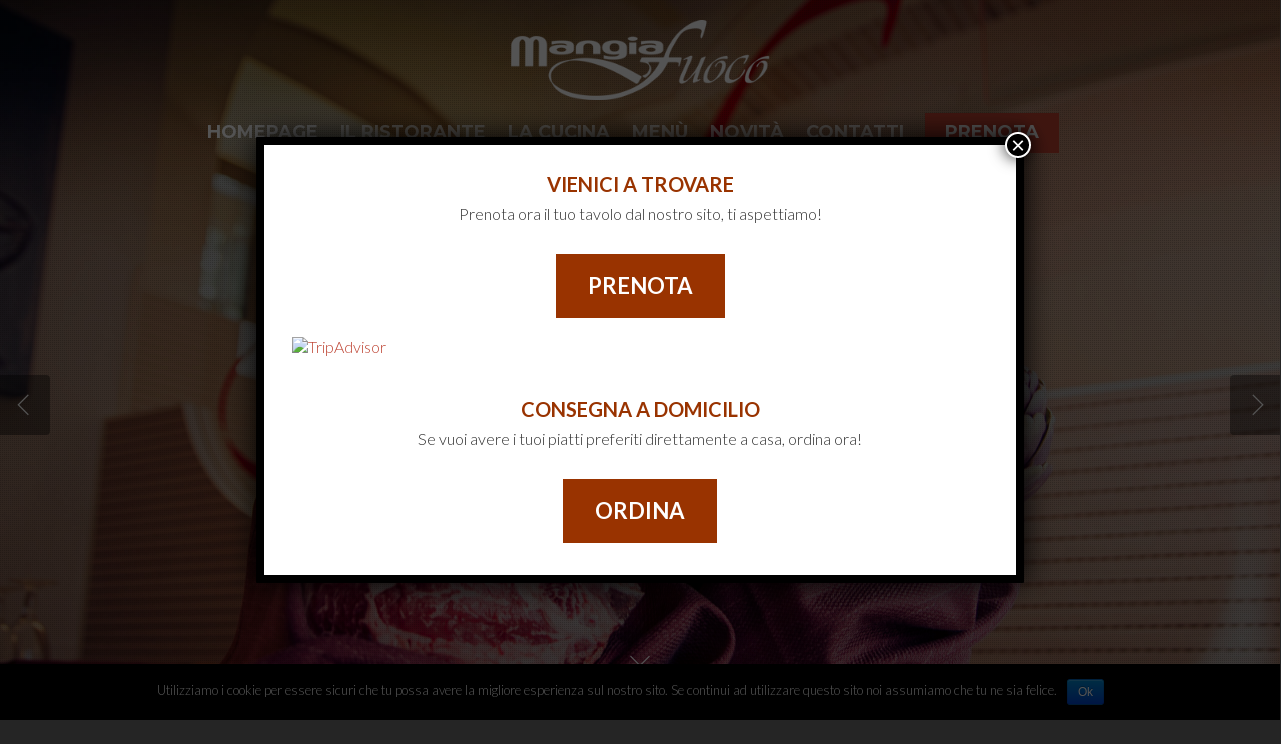

--- FILE ---
content_type: application/javascript
request_url: http://www.mangiafuoco.org/wp-content/themes/salient/js/ajaxify.js?ver=7.0
body_size: 28461
content:
                                              ﻿/*
 * Ajaxify.js
 * Ajaxify your site out of the box, instantly.
 * http://4nf.org/
 *
 * Copyright 2014 Arvind Gupta; MIT Licensed
 */
 
 //Intuitively better understandable shorthand for String.indexOf() - String.iO()
String.prototype.iO = function(s) { return this.toString().indexOf(s) + 1; };
 

//Module global variables
var l=0, pass=0, api=window.history && window.history.pushState && window.history.replaceState;
 
//Regexes for escaping fetched HTML of a whole page - best of Balupton's "Ajaxify"
//Makes it possible to pre-fetch an entire page
var docType = /<\!DOCTYPE[^>]*>/i;
var tagso = /<(html|head|body|title|meta|script|link)([\s\>])/gi;
var tagsc = /<\/(html|head|body|title|meta|script|link)\>/gi;
 
//Helper strings
var div12 =  '<div data-ajax-class="ajy-$1"$2';
var linki = '<link rel="stylesheet" type="text/css" href="*" />', scri='<script type="text/javascript" src="*" />';
var linkr = 'link[href*="!"]', scrr = 'script[src*="!"]';
 
/*global jQuery*/ //Tell JSHint, not to moan about "jQuery" being undefined
 
// The stateful Log plugin - initialised in Ajaxify at the bottom of the file
// Usage: $.log(<string>); anywhere in Ajaxify where you would like to peek into
(function ($) {
    var Log = function (options) {
        var con = window.console;
        var settings = $.extend({
            verbosity: 0
        }, options);
        var verbosity = settings.verbosity;
        this.a = function (m) {
            if(l < verbosity && con) con.log(m);
        };
    };
    $.log = function (m, options) {
        if (!$.log.o) $.log.o = new Log(options);
        return $.log.o.a(m);
    };
})(jQuery);
 
// The stateful Cache plugin
// Usage:
// 1) $.cache() - returns currently cached page
// 2) $.cache(<URL>) - returns page with specified URL
// 3) $.cache(<jQuery object>) - saves the page in cache
(function ($) {
    var Cache = function () {
        var d = false;
        this.a = function (o) {
            if (!o) {
                return d;
            }
            if (typeof o === "string") {
                if(o === "f") {
                    $.pages("f");
                    d = undefined;
                } else d = $.pages($.memory(o));
                 
                return d;
            }
            if (typeof o === "object") {
                d = o;
                return d;
            }
        };
    };
    $.cache = function (o) {
        if (!$.cache.o) $.cache.o = new Cache();
        return $.cache.o.a(o);
    };
})(jQuery);
 
// The stateful Memory plugin
// Usage: $.memory(<URL>) - returns the same URL if not turned off internally
(function ($) {
    var Memory = function (options) {
        var d = false;
        var settings = $.extend({
            memoryoff: false
        }, options);
        var memoryoff = settings.memoryoff;
        this.a = function (h) {
            d = memoryoff;
            if (!h || d === true) return false;
            if (d === false) return h;
            if (d.iO(", ")) {
                d = d.split(", ");
                if (d.iO(h)) return false;
                else return h;
            }
            return h == d ? false : h;
        };
    };
    $.memory = function (h, options) {
        if (!$.memory.o) $.memory.o = new Memory(options);
        return $.memory.o.a(h);
    };
})(jQuery);
 
// The stateful Pages plugin
// Usage:
// 1) $.pages(<URL>) - returns page with specified URL from internal array
// 2) $.pages(<jQuery object>) - saves the passed page in internal array
// 3) $.pages(false) - returns false
(function ($) {
    var Pages = function () {
        var d = [];
        this.a = function (h) {
            if (typeof h === "string") {
                if(h === "f") d = [];
                else for (var i = 0; i < d.length; i++)
                    if (d[i][0] == h) return d[i][1];
            }
            if (typeof h === "object") {
                d.push(h);
            }
            if (typeof h === "boolean") {
                return false;
            }
        };
    };
    $.pages = function (h) {
        if (!$.pages.o) $.pages.o = new Pages();
        return $.pages.o.a(h);
    };
})(jQuery);
 
// The GetPage plugin
// First parameter is a switch:
// empty - returns cache
// <URL> - loads HTML via Ajax
// "+" - pre-fetches page
// "-" - loads page into DOM and handle scripts
// otherwise - returns selection of current page to client
(function ($) {
    var GetPage = function () {
        this.a = function (o, p, p2) {
            
            if (!o) {
                return $.cache();
            }
            if (o.iO("/")) {
                return _lPage(o, p, p2);
            }
            if (o === "+") {
                return _lPage(p, p2, false, true);
            }
            if (o === "-") {
                return _lSel(p, p2);
            }
            if($.cache()) return $.cache().find("[data-ajax-class='ajy-" + o + "']");


        };
 
        function _lSel(p, $t) { //load page into DOM and handle scripts
            pass++;
            _lDivs($t);
            $.scripts(p);
            $.scripts("s");
            $.scripts("a");
            return $.scripts("c");
        }
 
        function _lPage(h, p, post, pre) { //fire Ajax load, check for hash first
            if (h.iO("#")) h = h.split("#")[0];
            if (post || !$.cache(h)) return _lAjax(h, p, post, pre);
            if(p) p();
        }
 
        function _ld($t, $h) {

            $h.find("[data-ajax-class='ajy-script']").each(function(){
                
                 if(!($(this).attr("src"))) $(this).replaceWith('<script type="text/javascript">' + $(this).text() + '</script>');
                 else $(this).replaceWith(scri.replace('*', $(this).attr("src")));
            });

            $t.html($h.html());
        }
 
        function _lDivs($t) { //load target divs into DOM
            if ($.cache()) $t.each(function () {
                _ld($(this), $.cache().find("#" + $(this).attr("id")));
            });
        }
 
        function _lAjax(hin, p, post, pre) { //execute Ajax load
            var xhr = $.ajax({
                url: hin,
                type: post ? "POST" : "GET",
                data: post ? post.data : null,
                success: function (h) {


                    if (!h || !_isHtml(xhr)) {
                        if (!pre) location.href = hin;
                        return;
                    }

                    $.cache($(_parseHTML(h)));
                    $.pages([hin, $.cache()]);
                    if(p) p();

                },
                error: function(e){
                    if(e.status == '404') { 
                        window.location = nectarLove.rooturl + '/404';
                    }
                    
                }
            });
        }
 
        function _isHtml(x) { //restrict interesting MIME types - only HTML / XML
            var d;
            return (d = x.getResponseHeader("Content-Type")), d && (d.iO("text/html") || d.iO("text/xml"));
        }
 
        function _parseHTML(h) { //process fetched HTML
            return $.trim(_replD(h));

        }
 
        function _replD(h) { //pre-process HTML so it can be loaded by jQuery
            return String(h).replace(docType, "").replace(tagso, div12).replace(tagsc, "</div>");
        }
    };
    $.getPage = function (o, p, p2) {
        if (!$.getPage.o) $.getPage.o = new GetPage();
        return $.getPage.o.a(o, p, p2);
    };
})(jQuery);
 
// The main plugin - Ajaxify
// Is passed the global options
// Checks for necessary pre-conditions - otherwise gracefully degrades
// Initialises sub-plugins
// Calls Pronto
(function ($) {
    var Ajaxify = function (options) {
        var settings = $.extend({
            pluginon: true,
            fn: $.getPage
        }, options);
        var pluginon = settings.pluginon;
        //404 check
        if(window.location.href.indexOf("/404") > -1) pluginon = false;

        this.a = function ($this) {
            $(function () {
                if (_init(settings)) {
                    $this.pronto(settings);
                    $.getPage(location.href, $.scripts);
                }
            });
        };
 
        function _init(s) {
            if (!api || !pluginon) return false;
            $.scripts("i", s);
            $.cache(0, s);
            $.memory(0, s);
            return true;
        }
    };
    $.fn.ajaxify = function (options) {
        var $this = $(this);
        if (!$.fn.ajaxify.o) $.fn.ajaxify.o = new Ajaxify(options);
        return $.fn.ajaxify.o.a($this);
    };
})(jQuery);
 
// The stateful Scripts plugin
// First parameter is switch:
// "i" - initailise options
// "a" - handle inline scripts
// "c" - fetch canonical URL
// otherwise - delta loading
(function ($) {
    var Scripts = function (options) {
        var $s = $();
        var settings = $.extend({
            canonical: true,
            inline: true,
            inlinehints: false,
            style: true
            }, options);
        var canonical = settings.canonical,
            inline = settings.inline,
            inlinehints = settings.inlinehints,
            style = settings.style;
        this.a = function (o) {
            if (o === "i") {
                return true;
            }
            if (o === "s") {
                return _allstyle($s.y);
            }
            if (o === "a") {
                return _alltxts($s.t);
            }
            if (o === "c") {
                if (canonical && $s.can) return $s.can.attr("href");
                else return false;
            }
            $.detScripts($s); //fetch all scripts
            _addScripts(o, $s, settings); //delta-loading
        };
 
        function _allstyle($s) {
            if (!style) return;
            $("head").find("style").remove();
            $s.each(function () {
                var d = $(this).text();
                _addstyle(d);
            });
        }
         
        function _alltxts($s) {
            $s.each(function () {
                var d = $(this).text();
                if (!d.iO(").ajaxify(") && (inline || $(this).hasClass("ajaxy") || _inline(d))) _addtext(d);
            });
        }
 
        function _addtext(t) {
            try {
                $.globalEval(t);
            } catch (e) {
                //alert(e);
            }
        }
         
        function _addstyle(t) {
            $("head").append('<style type="text/css">' + t + '</style>');
        }
 
        function _inline(txt) {
            var d = inlinehints;
            if (d) {
                d = d.split(", ");
                for (var i = 0; i < d.length; i++)
                    if (txt.iO(d[i])) return true;
            }
        }
 
        function _addScripts(same, $s, st) {
            $s.c.addAll(same, "href", st);
            $s.s.addAll(same, "src", st);
        }
    };
    $.scripts = function (o, options) {
        if (!$.scripts.o) $.scripts.o = new Scripts(options);
        return $.scripts.o.a(o);
    };
})(jQuery);
 
// The DetScripts plugin - stands for "detach scripts"
// Works on "$s" jQuery object that is passed in and fills it
// Fetches all stylesheets in the head
// Fetches the canonical URL
// Fetches all external scripts on the page
// Fetches all inline scripts on the page
(function ($) {
    var DetScripts = function () {
        var head, lk, j;
        this.a = function ($s) {
            head = $.getPage("head");
            lk = head.find("[data-ajax-class='ajy-link']");
            j = $.getPage("script");
            $s.c = _rel(lk, "stylesheet");
            $s.y = head.find("style");
            $s.can = _rel(lk, "canonical");
            $s.s = j.filter(function () {
                return $(this).attr("src");
            });
            $s.t = j.filter(function () {
                return !($(this).attr("src"));
            });
        };
 
        function _rel(lk, v) {
            return $(lk).filter(function () {
                return $(this).attr("rel").iO(v);
            });
        }
    };
    $.detScripts = function ($s) {
        if (!$.detScripts.o) $.detScripts.o = new DetScripts();
        return $.detScripts.o.a($s);
    };
})(jQuery);
 
(function ($) {
    var AddAll = function (options) {
        var $scriptsO, $scriptsN, $sCssO = [],
            $sCssN = [],
            $sO = [],
            $sN = [];
        var settings = $.extend({
            deltas: true
        }, options);
        var deltas = settings.deltas;
        this.a = function ($this, same, PK) {
            if (PK == "href") {
                $scriptsO = $sCssO;
                $scriptsN = $sCssN;
            } else {
                $scriptsO = $sO;
                $scriptsN = $sN;
            } if (_allScripts($this, PK)) return true;
            if (pass) _classAlways($this, PK);
            if (same) return _sameScripts($scriptsN, PK);
            $scriptsN = [];
            _newArray($this, $scriptsN, $scriptsO, PK);
            if (pass) {
                _findCommon($scriptsO, $scriptsN);
                _freeOld($scriptsO, PK);
                _sameScripts($scriptsN, PK);
                $scriptsO = $scriptsN.slice();
            }
            if (PK == "href") {
                $sCssO = $scriptsO;
                $sCssN = $scriptsN;
            } else {
                $sO = $scriptsO;
                $sN = $scriptsN;
            }
        };
 
        function _allScripts($t, PK) {
            if (deltas) return false;
            $t.each(function () {
                _iScript($(this)[0], PK);
            });
            return true;
        }
 
        function _classAlways($t, PK) {
            $t.each(function () {
                if ($(this).attr("class") == "always") {
                    _iScript($(this).attr(PK), PK);
                   // $(this).remove();
                }
            });
        }
 
        function _sameScripts(s, PK) {
            
            //var exlucdedNSScript = 'nectar-slider.js';
            var exlucdedChartScript = 'vc_chart.js';
            var exlucdedProgressScript = 'ProgressCircle.js';

            for (var i = 0; i < s.length; i++)
                if (s[i][1] === 0 && !s[i][0].match(exlucdedChartScript) && !s[i][0].match(exlucdedProgressScript) ) _iScript(s[i][0], PK);
        }
 
        function _iScript($S, PK) {
            $("head").append((PK == "href" ? linki : scri).replace("*", $S));
        }
 
        function _newArray($t, sN, sO, PK) {
            var d;
            $t.each(function () {
                d = [$(this).attr(PK), 0];
                sN.push(d);
                if (!pass) sO.push(d);
            });
        }
 
        function _findCommon(s, sN) {
            for (var i = 0; i < s.length; i++) {
                s[i][1] = 2;
                if (_findScript(s[i][0], sN)) s[i][1] = 1;
            }
        }
 
        function _findScript($S, s) {
            if ($S)
                for (var i = 0; i < s.length; i++)
                    if (s[i][0] == $S) {
                        s[i][1] = 1;
                        return true;
                    }
        }
 
        function _freeOld(s, PK) {
            for (var i = 0; i < s.length; i++)
                if (s[i][1] == 2 && s[i][0]) _removeScript(s[i][0], PK);
        }
 
        function _removeScript($S, PK) {
            $((PK == "href" ? linkr : scrr).replace("!", $S)).remove();
        }
    };
    $.fn.addAll = function (same, PK, options) {
        var $this = $(this);
        if (!$.fn.addAll.o) $.fn.addAll.o = new AddAll(options);
        return $.fn.addAll.o.a($this, same, PK);
    };
})(jQuery);
 
(function ($) {
    var Pronto = function (options) {
        var $window = $(window),
            currentURL = '',
            requestTimer = null,
            post = null,
            $gthis, fm;
 
        // Default Options
        var settings = $.extend({
            selector: "a:not(.no-ajaxy)",
            requestDelay: 0,
            forms: true,
            turbo: true,
            previewoff: true,
            fn: false,
            cb: 0
        }, options);
 
        //Shorthands
        var selector = settings.selector,
            requestDelay = settings.requestDelay,
            forms = settings.forms,
            turbo = settings.turbo,
            previewoff = settings.previewoff,
            cb = settings.cb,
            fn = settings.fn;
        

        // Main plugin function
        this.a = function ($this) {
            $gthis = $this;
            _init_p();
            return $this;
        };
 
        // Private Methods
        function _init_p() {
            settings.$body = $("body");
            currentURL = window.location.href; // Capture current url & state
            _saveState(); // Set initial state
            $window.on("popstate", _onPop); //Set handler for popState
            if (turbo) $(selector).hoverIntent(_prefetch, _drain); //If "turbo" option defined then set handler to "_prefetch" on hoverIntent
            settings.$body.on("click.pronto", selector, _click); //For real clicks set handler to _click()
            //_ajaxify_forms();
        }
 
        //Dummy function for hoverIntent
        function _drain() {}
 
        //Prefetch target page on hoverIntent
        function _prefetch(e) {
            post = null; // Assume not a POST
            var link = e.currentTarget;
             
            //Validate link internal and not the same URL
            if (_diffHost(link)) return false;
            if (currentURL == link.href) return false;
             
            var req2 = function () {
                if (previewoff === true) return false;
                if (!_isInDivs(link) && (previewoff === false || !$(link).closest(previewoff).length)) _click(e, true);
            };
            fn('+', link.href, req2);
        }
 
        function _isInDivs(link) {
            var isInDivs = false;
            $gthis.each(function () {
                try {
                    if ($(link).parents("#" + $(this).attr("id")).length > 0) isInDivs = true;
                } catch (e) {
                    //alert(e);
                }
            });
            return isInDivs;
        }
 
        function _b(m, n) {
            if (m.indexOf("?") > 0) {
                m = m.substring(0, m.indexOf("?"));
            }
            return m + "?" + n;
        }
         
        function _k() {
            var o = fm.serialize();
            var n = $("input[name][type=submit]", fm);
            if (n.length === 0) return o;
            var p = n.attr("name") + "=" + n.val();
            if (o.length > 0) {
                o += "&" + p;
            } else {
                o = p;
            }
            return o;
        }
 
        function _ajaxify_forms() {
            if (!forms) return false;
            $('form').submit(function (q) {
                fm = $(q.target);
                if (!fm.is("form")) {
                    fm = fm.filter("input[type=submit]").parents("form:first");
                    if (fm.length === 0) {
                        return true;
                    }
                }
                var p = _k();
                var g = "get",
                    m = fm.attr("method");
                if (m.length > 0 && m.toLowerCase() == "post") g = "post";
                var h, a = fm.attr("action");
                if (a !== null && a.length > 0) h = a;
                else h = currentURL; if (g == "get") h = _b(h, p);
                else {
                    post = {};
                    post.data = p;
                }
                $window.trigger("pronto.submit", h);
                _request(h);
                return false;
            });
        }
 
        // Handle link clicks
        function _click(e, mode) {
            var link = e.currentTarget;

            //stop plugin pages from triggering ajax
            if( $.inArray(link.href, nectarLove.pluginPages) !== -1 ) { 
                document.location.href = link.href;
                return false;
            }

            post = null;
            if (_exoticKey(e) || _diffHost(link)) return; // Ignore everything but normal click and internal URLs
            if (_hashChange(link)) { // Only the hash part has changed
                _saveState(); // Update state on hash change
                return true;
            }

            if(typeof window.stop === 'function' && $('body').hasClass('ajax-loaded')) { window.stop(); } 

            e.preventDefault();
            e.stopPropagation();
            if (currentURL == link.href) {
                _saveState();
            } else _request(e, mode);


        }
 
        // Request new url
        function _request(e, mode) {
            var href = typeof(e) !== "string" ? e.currentTarget.href : e;
            $window.trigger("pronto.request", e); // Fire request event
             var reqr = function () { //Callback - continue with _render()
                _render(e, true, mode);
            };
            fn(href, reqr, post); //Call "fn" - handler of parent, informing whether POST or not
        }
 
        function _render(e, doPush, mode) {
        	if($(window).scrollTop() > 0) {
        		requestDelay = 850;
        	} else {
        		requestDelay = 450;
        	}

            if (requestTimer !== null) {
                clearTimeout(requestTimer);
                requestTimer = null;
            }
            requestTimer = setTimeout(function () {
                _doRender(e, doPush, mode);
            }, requestDelay);
        }
 
        // Save current state
        function _saveState() {
            history.replaceState({ // Update state
                url: currentURL
            }, "state-" + currentURL, currentURL);
        }
 
        // Handle back/forward navigation
        function _onPop(e) {
            var data = e.originalEvent.state;
             
            // Check if data exists
            if (data !== null && data.url !== currentURL) {
                $window.trigger("pronto.request", e); // Fire request event
                var req3 = function () { //Callback - continue with _render()
                    _render(e, false, false);
                };
                fn(data.url, req3); //Call "fn" - handler of parent, passing URL
            }
        }
 
        // Push new states to the stack on new url
        function _doPush(url, doPush) {
            currentURL = url;
            if (doPush) {
                history.pushState({
                    url: currentURL
                }, "state-" + currentURL, currentURL);
            } else {
                _saveState();
            }
        }
 
        // Render HTML
       function _doRender(e, doPush, mode) {
            var url, canURL; //Canonical URL
            url = typeof(e) !== "string" ? e.currentTarget.href || e.originalEvent.state.url : e;
            $window.trigger("pronto.load", e);  // Fire load event
            _gaCaptureView(url); // Trigger analytics page view
            _saveState(); // Update current state

            $('title').html(fn('title').html()); // Update title

            //update meta attrs
            $('meta[property="og:url"]').attr('content',fn('meta').filter('[property="og:url"]').attr('content'));
            $('meta[property="og:title"]').attr('content',fn('meta').filter('[property="og:title"]').attr('content'));
            $('meta[property="og:type"]').attr('content',fn('meta').filter('[property="og:type"]').attr('content'));

            if(fn('meta').filter('[property="og:description"]').length > 0 && $('meta[property="og:description"]').length == 0){
                
                $('head').append('<meta property="og:description" content="'+fn("meta").filter("[property='og:description']").attr("content")+'" />');
            } 
            else if(fn('meta').filter('[property="og:description"]').length == 0 && $('meta[property="og:description"]').length > 0) {
                $('meta[property="og:description"]').remove();
            } 

            else {
                $('meta[property="og:description"]').attr('content',fn('meta').filter('[property="og:description"]').attr('content'));
            }


            if(fn('meta').filter('[property="og:image"]').length > 0 && $('meta[property="og:image"]').length == 0){

                $('head').append('<meta property="og:image" content="'+fn("meta").filter("[property='og:image']").attr("content")+'" />');

            } else if(fn('meta').filter('[property="og:image"]').length == 0 && $('meta[property="og:image"]').length > 0) {
                $('meta[property="og:image"]').remove();
            } 

            else {
                $('meta[property="og:image"]').attr('content',fn('meta').filter('[property="og:image"]').attr('content'));
            }


            $('body').attr('class',fn('body').attr('class')); // Update class 
            $('body').addClass('ajax-loaded');
            $('body').attr('data-bg-header',fn('body').attr('data-bg-header'));   //Update body attr
            if($('#wpadminbar').length > 0) $('#wpadminbar').html(fn('body').find('#wpadminbar').html()); // Update admmin bar
            
            var $wooCartHasProducts = ($('.sf-menu').hasClass('product_added')) ? 'product_added' : null;
            var $wooCart = $('#header-outer .cart-outer').clone();

            $('#header-outer').html(fn('body').find('#header-outer').html());   //Update header nav 

            $('#header-outer .cart-outer').replaceWith($wooCart);
            $('#header-outer').removeClass('directional-nav-effect');
            if($wooCartHasProducts == 'product_added') $('#header-outer .sf-menu').addClass($wooCartHasProducts);
            //Update header attr
            if(fn('body').find('#header-outer[data-transparent-header]').length > 0) {
            	 $('#header-outer').attr('data-transparent-header',fn('body').find('#header-outer').attr('data-transparent-header'));   
                 if($(window).scrollTop() == '0') $('#header-outer').addClass('transparent');
            } else {
            	 $('#header-outer').removeAttr('data-transparent-header');  
                 $('#header-outer').removeClass('transparent');
            }

            if(fn('body').find('#header-outer[data-transparency-option]').length > 0) {
               $('#header-outer').attr('data-transparency-option',fn('body').find('#header-outer').attr('data-transparency-option'));   
            }

            //handle mediaElement
            fn('body').find('video.wp-video-shortcode, audio.wp-audio-shortcode').removeClass().addClass('wp-media-shortcode-ajax');

            // Update DOM and fetch canonical URL - important for handling re-directs
            canURL = fn('-', post, $gthis);
 
            //Set current URL to canonical if no hash or parameters in current URl
            if (canURL && canURL != url && !url.iO('#') && !url.iO('?')) url = canURL;
 
            //_ajaxify_forms();
             
            //If hash in URL animate scroll to it
           /* if (url.iO('#') && !mode) {
                $('html, body').animate({
                    scrollTop: $('#' + url.split('#')[1]).offset().top
                }, 500);
            }*/
 
            _doPush(url, doPush); // Push new states to the stack on new url
            $window.trigger("pronto.render", e); // Fire render event
            if(cb) cb();
        }
 
        // Google Analytics support
        function _gaCaptureView(url) {
            if (typeof window.ga !== 'undefined') window.ga('send', 'pageview', url);
        }
 
        function _diffHost(link) {
            return (window.location.protocol !== link.protocol || window.location.host !== link.host);
        }
 
        function _exoticKey(e) {
            return (e.which > 1 || e.metaKey || e.ctrlKey || e.shiftKey || e.altKey);
        }
 
        function _hashChange(link) {
            return (link.hash && link.href.replace(link.hash, '') === window.location.href.replace(location.hash, '') || link.href === window.location.href + '#');
        }
    };
 
    // Define Plugin
    $.fn.pronto = function (options) {
        var $this = $(this);
        if (!$.fn.pronto.o) $.fn.pronto.o = new Pronto(options);
        return $.fn.pronto.o.a($this);
    };
})(jQuery);
 
